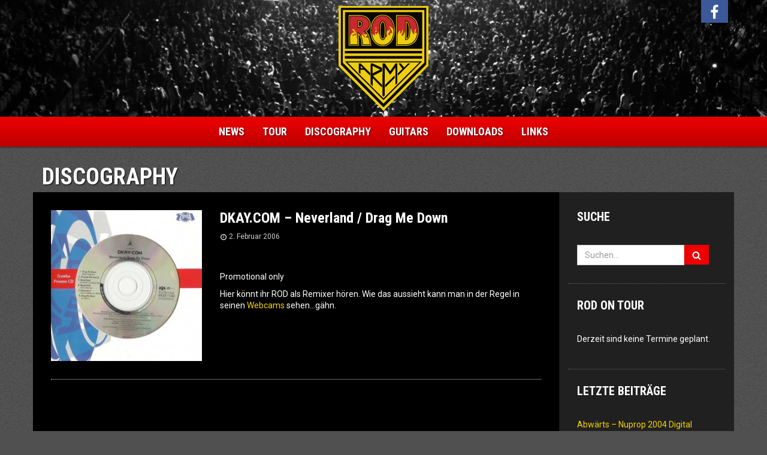

--- FILE ---
content_type: text/html; charset=UTF-8
request_url: https://rodarmy.org/discography/dkay-com-neverland-drag-me-down/
body_size: 7698
content:
<!DOCTYPE html>
<html lang="de">
<head>
	<meta charset="UTF-8">
	<meta name="viewport" content="width=device-width, initial-scale=1, user-scalable=no">
	<link rel="profile" href="http://gmpg.org/xfn/11">
	<link rel="shortcut icon" href="https://rodarmy.org/wp-content/themes/rodarmy/assets/img/ico/favicon.png"/>
	<meta name="application-name" content="ROD ARMY"/>
	<meta name="msapplication-TileColor" content="#000000"/>
	<meta name="msapplication-square70x70logo"
	      content="https://rodarmy.org/wp-content/themes/rodarmy/assets/img/ico/windows-icon-70-70.png"/>
	<meta name="msapplication-square150x150logo"
	      content="https://rodarmy.org/wp-content/themes/rodarmy/assets/img/ico/windows-icon-150-150.png"/>
	<meta name="msapplication-wide310x150logo"
	      content="https://rodarmy.org/wp-content/themes/rodarmy/assets/img/ico/windows-icon-310-150.png"/>
	<meta name="msapplication-square310x310logo"
	      content="https://rodarmy.org/wp-content/themes/rodarmy/assets/img/ico/windows-icon-310-310.png"/>
	<meta name="msapplication-notification"
	      content="frequency=30;polling-uri=http://notifications.buildmypinnedsite.com/?feed=https://rodarmy.org/feed/&amp;id=1;polling-uri2=http://notifications.buildmypinnedsite.com/?feed=https://rodarmy.org/feed/&amp;id=2;polling-uri3=http://notifications.buildmypinnedsite.com/?feed=https://rodarmy.org/feed/&amp;id=3;polling-uri4=http://notifications.buildmypinnedsite.com/?feed=https://rodarmy.org/feed/&amp;id=4;polling-uri5=http://notifications.buildmypinnedsite.com/?feed=https://rodarmy.org/feed/&amp;id=5; cycle=1"/>
	<meta name="apple-mobile-web-app-title" content="ROD ARMY"/>
	<link rel="apple-touch-icon-precomposed" sizes="76x76"
	      href="https://rodarmy.org/wp-content/themes/rodarmy/assets/img/ico/apple-touch-icon-76-precomposed.png"/>
	<link rel="apple-touch-icon-precomposed" sizes="120x120"
	      href="https://rodarmy.org/wp-content/themes/rodarmy/assets/img/ico/apple-touch-icon-120-precomposed.png"/>
	<link rel="apple-touch-icon-precomposed" sizes="152x152"
	      href="https://rodarmy.org/wp-content/themes/rodarmy/assets/img/ico/apple-touch-icon-152-precomposed.png"/>
	<link rel="apple-touch-icon-precomposed" sizes="180x180"
	      href="https://rodarmy.org/wp-content/themes/rodarmy/assets/img/ico/apple-touch-icon-180-precomposed.png"/>
	<!--[if lt IE 9]>
	<script src="https://rodarmy.org/wp-content/themes/rodarmy/assets/js/html5shiv.min.js"></script>
	<script src="https://rodarmy.org/wp-content/themes/rodarmy/assets/js/respond.min.js"></script>
	<![endif]-->
	<meta name='robots' content='index, follow, max-image-preview:large, max-snippet:-1, max-video-preview:-1' />

	<!-- This site is optimized with the Yoast SEO plugin v26.7 - https://yoast.com/wordpress/plugins/seo/ -->
	<title>ROD ARMY &#8211; Discography &#8211; DKAY.COM - Neverland / Drag Me Down</title>
	<link rel="canonical" href="https://rodarmy.org/discography/dkay-com-neverland-drag-me-down/" />
	<meta property="og:locale" content="de_DE" />
	<meta property="og:type" content="article" />
	<meta property="og:title" content="ROD ARMY &#8211; Discography &#8211; DKAY.COM - Neverland / Drag Me Down" />
	<meta property="og:description" content="Promotional only Hier könnt ihr ROD als Remixer hören. Wie das aussieht kann man in der Regel in seinen Webcams sehen&#8230;gähn." />
	<meta property="og:url" content="https://rodarmy.org/discography/dkay-com-neverland-drag-me-down/" />
	<meta property="og:site_name" content="ROD ARMY" />
	<meta property="article:modified_time" content="2015-05-07T18:13:17+00:00" />
	<meta property="og:image" content="https://rodarmy.org/wp-content/uploads/dkaycom.jpg" />
	<meta property="og:image:width" content="585" />
	<meta property="og:image:height" content="585" />
	<meta property="og:image:type" content="image/jpeg" />
	<script type="application/ld+json" class="yoast-schema-graph">{"@context":"https://schema.org","@graph":[{"@type":"WebPage","@id":"https://rodarmy.org/discography/dkay-com-neverland-drag-me-down/","url":"https://rodarmy.org/discography/dkay-com-neverland-drag-me-down/","name":"ROD ARMY &#8211; Discography &#8211; DKAY.COM - Neverland / Drag Me Down","isPartOf":{"@id":"https://rodarmy.org/#website"},"primaryImageOfPage":{"@id":"https://rodarmy.org/discography/dkay-com-neverland-drag-me-down/#primaryimage"},"image":{"@id":"https://rodarmy.org/discography/dkay-com-neverland-drag-me-down/#primaryimage"},"thumbnailUrl":"https://rodarmy.org/wp-content/uploads/dkaycom.jpg","datePublished":"2006-02-02T16:21:52+00:00","dateModified":"2015-05-07T18:13:17+00:00","breadcrumb":{"@id":"https://rodarmy.org/discography/dkay-com-neverland-drag-me-down/#breadcrumb"},"inLanguage":"de","potentialAction":[{"@type":"ReadAction","target":["https://rodarmy.org/discography/dkay-com-neverland-drag-me-down/"]}]},{"@type":"ImageObject","inLanguage":"de","@id":"https://rodarmy.org/discography/dkay-com-neverland-drag-me-down/#primaryimage","url":"https://rodarmy.org/wp-content/uploads/dkaycom.jpg","contentUrl":"https://rodarmy.org/wp-content/uploads/dkaycom.jpg","width":585,"height":585,"caption":"DKAY.COM - Neverland / Drag Me Down"},{"@type":"BreadcrumbList","@id":"https://rodarmy.org/discography/dkay-com-neverland-drag-me-down/#breadcrumb","itemListElement":[{"@type":"ListItem","position":1,"name":"Home","item":"https://rodarmy.org/"},{"@type":"ListItem","position":2,"name":"Diskografie","item":"https://rodarmy.org/discography/"},{"@type":"ListItem","position":3,"name":"DKAY.COM &#8211; Neverland / Drag Me Down"}]},{"@type":"WebSite","@id":"https://rodarmy.org/#website","url":"https://rodarmy.org/","name":"ROD ARMY","description":"The Home Of The ROD ARMY","potentialAction":[{"@type":"SearchAction","target":{"@type":"EntryPoint","urlTemplate":"https://rodarmy.org/?s={search_term_string}"},"query-input":{"@type":"PropertyValueSpecification","valueRequired":true,"valueName":"search_term_string"}}],"inLanguage":"de"}]}</script>
	<!-- / Yoast SEO plugin. -->


<link rel='dns-prefetch' href='//fonts.googleapis.com' />
<link rel="alternate" title="oEmbed (JSON)" type="application/json+oembed" href="https://rodarmy.org/wp-json/oembed/1.0/embed?url=https%3A%2F%2Frodarmy.org%2Fdiscography%2Fdkay-com-neverland-drag-me-down%2F" />
<link rel="alternate" title="oEmbed (XML)" type="text/xml+oembed" href="https://rodarmy.org/wp-json/oembed/1.0/embed?url=https%3A%2F%2Frodarmy.org%2Fdiscography%2Fdkay-com-neverland-drag-me-down%2F&#038;format=xml" />
<style id='wp-img-auto-sizes-contain-inline-css' type='text/css'>
img:is([sizes=auto i],[sizes^="auto," i]){contain-intrinsic-size:3000px 1500px}
/*# sourceURL=wp-img-auto-sizes-contain-inline-css */
</style>
<style id='wp-block-library-inline-css' type='text/css'>
:root{--wp-block-synced-color:#7a00df;--wp-block-synced-color--rgb:122,0,223;--wp-bound-block-color:var(--wp-block-synced-color);--wp-editor-canvas-background:#ddd;--wp-admin-theme-color:#007cba;--wp-admin-theme-color--rgb:0,124,186;--wp-admin-theme-color-darker-10:#006ba1;--wp-admin-theme-color-darker-10--rgb:0,107,160.5;--wp-admin-theme-color-darker-20:#005a87;--wp-admin-theme-color-darker-20--rgb:0,90,135;--wp-admin-border-width-focus:2px}@media (min-resolution:192dpi){:root{--wp-admin-border-width-focus:1.5px}}.wp-element-button{cursor:pointer}:root .has-very-light-gray-background-color{background-color:#eee}:root .has-very-dark-gray-background-color{background-color:#313131}:root .has-very-light-gray-color{color:#eee}:root .has-very-dark-gray-color{color:#313131}:root .has-vivid-green-cyan-to-vivid-cyan-blue-gradient-background{background:linear-gradient(135deg,#00d084,#0693e3)}:root .has-purple-crush-gradient-background{background:linear-gradient(135deg,#34e2e4,#4721fb 50%,#ab1dfe)}:root .has-hazy-dawn-gradient-background{background:linear-gradient(135deg,#faaca8,#dad0ec)}:root .has-subdued-olive-gradient-background{background:linear-gradient(135deg,#fafae1,#67a671)}:root .has-atomic-cream-gradient-background{background:linear-gradient(135deg,#fdd79a,#004a59)}:root .has-nightshade-gradient-background{background:linear-gradient(135deg,#330968,#31cdcf)}:root .has-midnight-gradient-background{background:linear-gradient(135deg,#020381,#2874fc)}:root{--wp--preset--font-size--normal:16px;--wp--preset--font-size--huge:42px}.has-regular-font-size{font-size:1em}.has-larger-font-size{font-size:2.625em}.has-normal-font-size{font-size:var(--wp--preset--font-size--normal)}.has-huge-font-size{font-size:var(--wp--preset--font-size--huge)}.has-text-align-center{text-align:center}.has-text-align-left{text-align:left}.has-text-align-right{text-align:right}.has-fit-text{white-space:nowrap!important}#end-resizable-editor-section{display:none}.aligncenter{clear:both}.items-justified-left{justify-content:flex-start}.items-justified-center{justify-content:center}.items-justified-right{justify-content:flex-end}.items-justified-space-between{justify-content:space-between}.screen-reader-text{border:0;clip-path:inset(50%);height:1px;margin:-1px;overflow:hidden;padding:0;position:absolute;width:1px;word-wrap:normal!important}.screen-reader-text:focus{background-color:#ddd;clip-path:none;color:#444;display:block;font-size:1em;height:auto;left:5px;line-height:normal;padding:15px 23px 14px;text-decoration:none;top:5px;width:auto;z-index:100000}html :where(.has-border-color){border-style:solid}html :where([style*=border-top-color]){border-top-style:solid}html :where([style*=border-right-color]){border-right-style:solid}html :where([style*=border-bottom-color]){border-bottom-style:solid}html :where([style*=border-left-color]){border-left-style:solid}html :where([style*=border-width]){border-style:solid}html :where([style*=border-top-width]){border-top-style:solid}html :where([style*=border-right-width]){border-right-style:solid}html :where([style*=border-bottom-width]){border-bottom-style:solid}html :where([style*=border-left-width]){border-left-style:solid}html :where(img[class*=wp-image-]){height:auto;max-width:100%}:where(figure){margin:0 0 1em}html :where(.is-position-sticky){--wp-admin--admin-bar--position-offset:var(--wp-admin--admin-bar--height,0px)}@media screen and (max-width:600px){html :where(.is-position-sticky){--wp-admin--admin-bar--position-offset:0px}}

/*# sourceURL=wp-block-library-inline-css */
</style><style id='global-styles-inline-css' type='text/css'>
:root{--wp--preset--aspect-ratio--square: 1;--wp--preset--aspect-ratio--4-3: 4/3;--wp--preset--aspect-ratio--3-4: 3/4;--wp--preset--aspect-ratio--3-2: 3/2;--wp--preset--aspect-ratio--2-3: 2/3;--wp--preset--aspect-ratio--16-9: 16/9;--wp--preset--aspect-ratio--9-16: 9/16;--wp--preset--color--black: #000000;--wp--preset--color--cyan-bluish-gray: #abb8c3;--wp--preset--color--white: #ffffff;--wp--preset--color--pale-pink: #f78da7;--wp--preset--color--vivid-red: #cf2e2e;--wp--preset--color--luminous-vivid-orange: #ff6900;--wp--preset--color--luminous-vivid-amber: #fcb900;--wp--preset--color--light-green-cyan: #7bdcb5;--wp--preset--color--vivid-green-cyan: #00d084;--wp--preset--color--pale-cyan-blue: #8ed1fc;--wp--preset--color--vivid-cyan-blue: #0693e3;--wp--preset--color--vivid-purple: #9b51e0;--wp--preset--gradient--vivid-cyan-blue-to-vivid-purple: linear-gradient(135deg,rgb(6,147,227) 0%,rgb(155,81,224) 100%);--wp--preset--gradient--light-green-cyan-to-vivid-green-cyan: linear-gradient(135deg,rgb(122,220,180) 0%,rgb(0,208,130) 100%);--wp--preset--gradient--luminous-vivid-amber-to-luminous-vivid-orange: linear-gradient(135deg,rgb(252,185,0) 0%,rgb(255,105,0) 100%);--wp--preset--gradient--luminous-vivid-orange-to-vivid-red: linear-gradient(135deg,rgb(255,105,0) 0%,rgb(207,46,46) 100%);--wp--preset--gradient--very-light-gray-to-cyan-bluish-gray: linear-gradient(135deg,rgb(238,238,238) 0%,rgb(169,184,195) 100%);--wp--preset--gradient--cool-to-warm-spectrum: linear-gradient(135deg,rgb(74,234,220) 0%,rgb(151,120,209) 20%,rgb(207,42,186) 40%,rgb(238,44,130) 60%,rgb(251,105,98) 80%,rgb(254,248,76) 100%);--wp--preset--gradient--blush-light-purple: linear-gradient(135deg,rgb(255,206,236) 0%,rgb(152,150,240) 100%);--wp--preset--gradient--blush-bordeaux: linear-gradient(135deg,rgb(254,205,165) 0%,rgb(254,45,45) 50%,rgb(107,0,62) 100%);--wp--preset--gradient--luminous-dusk: linear-gradient(135deg,rgb(255,203,112) 0%,rgb(199,81,192) 50%,rgb(65,88,208) 100%);--wp--preset--gradient--pale-ocean: linear-gradient(135deg,rgb(255,245,203) 0%,rgb(182,227,212) 50%,rgb(51,167,181) 100%);--wp--preset--gradient--electric-grass: linear-gradient(135deg,rgb(202,248,128) 0%,rgb(113,206,126) 100%);--wp--preset--gradient--midnight: linear-gradient(135deg,rgb(2,3,129) 0%,rgb(40,116,252) 100%);--wp--preset--font-size--small: 13px;--wp--preset--font-size--medium: 20px;--wp--preset--font-size--large: 36px;--wp--preset--font-size--x-large: 42px;--wp--preset--spacing--20: 0.44rem;--wp--preset--spacing--30: 0.67rem;--wp--preset--spacing--40: 1rem;--wp--preset--spacing--50: 1.5rem;--wp--preset--spacing--60: 2.25rem;--wp--preset--spacing--70: 3.38rem;--wp--preset--spacing--80: 5.06rem;--wp--preset--shadow--natural: 6px 6px 9px rgba(0, 0, 0, 0.2);--wp--preset--shadow--deep: 12px 12px 50px rgba(0, 0, 0, 0.4);--wp--preset--shadow--sharp: 6px 6px 0px rgba(0, 0, 0, 0.2);--wp--preset--shadow--outlined: 6px 6px 0px -3px rgb(255, 255, 255), 6px 6px rgb(0, 0, 0);--wp--preset--shadow--crisp: 6px 6px 0px rgb(0, 0, 0);}:where(.is-layout-flex){gap: 0.5em;}:where(.is-layout-grid){gap: 0.5em;}body .is-layout-flex{display: flex;}.is-layout-flex{flex-wrap: wrap;align-items: center;}.is-layout-flex > :is(*, div){margin: 0;}body .is-layout-grid{display: grid;}.is-layout-grid > :is(*, div){margin: 0;}:where(.wp-block-columns.is-layout-flex){gap: 2em;}:where(.wp-block-columns.is-layout-grid){gap: 2em;}:where(.wp-block-post-template.is-layout-flex){gap: 1.25em;}:where(.wp-block-post-template.is-layout-grid){gap: 1.25em;}.has-black-color{color: var(--wp--preset--color--black) !important;}.has-cyan-bluish-gray-color{color: var(--wp--preset--color--cyan-bluish-gray) !important;}.has-white-color{color: var(--wp--preset--color--white) !important;}.has-pale-pink-color{color: var(--wp--preset--color--pale-pink) !important;}.has-vivid-red-color{color: var(--wp--preset--color--vivid-red) !important;}.has-luminous-vivid-orange-color{color: var(--wp--preset--color--luminous-vivid-orange) !important;}.has-luminous-vivid-amber-color{color: var(--wp--preset--color--luminous-vivid-amber) !important;}.has-light-green-cyan-color{color: var(--wp--preset--color--light-green-cyan) !important;}.has-vivid-green-cyan-color{color: var(--wp--preset--color--vivid-green-cyan) !important;}.has-pale-cyan-blue-color{color: var(--wp--preset--color--pale-cyan-blue) !important;}.has-vivid-cyan-blue-color{color: var(--wp--preset--color--vivid-cyan-blue) !important;}.has-vivid-purple-color{color: var(--wp--preset--color--vivid-purple) !important;}.has-black-background-color{background-color: var(--wp--preset--color--black) !important;}.has-cyan-bluish-gray-background-color{background-color: var(--wp--preset--color--cyan-bluish-gray) !important;}.has-white-background-color{background-color: var(--wp--preset--color--white) !important;}.has-pale-pink-background-color{background-color: var(--wp--preset--color--pale-pink) !important;}.has-vivid-red-background-color{background-color: var(--wp--preset--color--vivid-red) !important;}.has-luminous-vivid-orange-background-color{background-color: var(--wp--preset--color--luminous-vivid-orange) !important;}.has-luminous-vivid-amber-background-color{background-color: var(--wp--preset--color--luminous-vivid-amber) !important;}.has-light-green-cyan-background-color{background-color: var(--wp--preset--color--light-green-cyan) !important;}.has-vivid-green-cyan-background-color{background-color: var(--wp--preset--color--vivid-green-cyan) !important;}.has-pale-cyan-blue-background-color{background-color: var(--wp--preset--color--pale-cyan-blue) !important;}.has-vivid-cyan-blue-background-color{background-color: var(--wp--preset--color--vivid-cyan-blue) !important;}.has-vivid-purple-background-color{background-color: var(--wp--preset--color--vivid-purple) !important;}.has-black-border-color{border-color: var(--wp--preset--color--black) !important;}.has-cyan-bluish-gray-border-color{border-color: var(--wp--preset--color--cyan-bluish-gray) !important;}.has-white-border-color{border-color: var(--wp--preset--color--white) !important;}.has-pale-pink-border-color{border-color: var(--wp--preset--color--pale-pink) !important;}.has-vivid-red-border-color{border-color: var(--wp--preset--color--vivid-red) !important;}.has-luminous-vivid-orange-border-color{border-color: var(--wp--preset--color--luminous-vivid-orange) !important;}.has-luminous-vivid-amber-border-color{border-color: var(--wp--preset--color--luminous-vivid-amber) !important;}.has-light-green-cyan-border-color{border-color: var(--wp--preset--color--light-green-cyan) !important;}.has-vivid-green-cyan-border-color{border-color: var(--wp--preset--color--vivid-green-cyan) !important;}.has-pale-cyan-blue-border-color{border-color: var(--wp--preset--color--pale-cyan-blue) !important;}.has-vivid-cyan-blue-border-color{border-color: var(--wp--preset--color--vivid-cyan-blue) !important;}.has-vivid-purple-border-color{border-color: var(--wp--preset--color--vivid-purple) !important;}.has-vivid-cyan-blue-to-vivid-purple-gradient-background{background: var(--wp--preset--gradient--vivid-cyan-blue-to-vivid-purple) !important;}.has-light-green-cyan-to-vivid-green-cyan-gradient-background{background: var(--wp--preset--gradient--light-green-cyan-to-vivid-green-cyan) !important;}.has-luminous-vivid-amber-to-luminous-vivid-orange-gradient-background{background: var(--wp--preset--gradient--luminous-vivid-amber-to-luminous-vivid-orange) !important;}.has-luminous-vivid-orange-to-vivid-red-gradient-background{background: var(--wp--preset--gradient--luminous-vivid-orange-to-vivid-red) !important;}.has-very-light-gray-to-cyan-bluish-gray-gradient-background{background: var(--wp--preset--gradient--very-light-gray-to-cyan-bluish-gray) !important;}.has-cool-to-warm-spectrum-gradient-background{background: var(--wp--preset--gradient--cool-to-warm-spectrum) !important;}.has-blush-light-purple-gradient-background{background: var(--wp--preset--gradient--blush-light-purple) !important;}.has-blush-bordeaux-gradient-background{background: var(--wp--preset--gradient--blush-bordeaux) !important;}.has-luminous-dusk-gradient-background{background: var(--wp--preset--gradient--luminous-dusk) !important;}.has-pale-ocean-gradient-background{background: var(--wp--preset--gradient--pale-ocean) !important;}.has-electric-grass-gradient-background{background: var(--wp--preset--gradient--electric-grass) !important;}.has-midnight-gradient-background{background: var(--wp--preset--gradient--midnight) !important;}.has-small-font-size{font-size: var(--wp--preset--font-size--small) !important;}.has-medium-font-size{font-size: var(--wp--preset--font-size--medium) !important;}.has-large-font-size{font-size: var(--wp--preset--font-size--large) !important;}.has-x-large-font-size{font-size: var(--wp--preset--font-size--x-large) !important;}
/*# sourceURL=global-styles-inline-css */
</style>

<style id='classic-theme-styles-inline-css' type='text/css'>
/*! This file is auto-generated */
.wp-block-button__link{color:#fff;background-color:#32373c;border-radius:9999px;box-shadow:none;text-decoration:none;padding:calc(.667em + 2px) calc(1.333em + 2px);font-size:1.125em}.wp-block-file__button{background:#32373c;color:#fff;text-decoration:none}
/*# sourceURL=/wp-includes/css/classic-themes.min.css */
</style>
<link rel='stylesheet' id='google-fonts-css' href='//fonts.googleapis.com/css?family=Roboto%3A400%2C400italic%2C700%2C700italic%7CRoboto+Condensed%3A700&#038;ver=6.9' type='text/css' media='all' />
<link rel='stylesheet' id='rodarmy-style-css' href='https://rodarmy.org/wp-content/themes/rodarmy/assets/css/rodarmy.min.css?ver=6.9' type='text/css' media='all' />
<script type="text/javascript" src="https://rodarmy.org/wp-includes/js/jquery/jquery.min.js?ver=3.7.1" id="jquery-core-js"></script>
<script type="text/javascript" src="https://rodarmy.org/wp-includes/js/jquery/jquery-migrate.min.js?ver=3.4.1" id="jquery-migrate-js"></script>
<link rel="https://api.w.org/" href="https://rodarmy.org/wp-json/" /><link rel="alternate" title="JSON" type="application/json" href="https://rodarmy.org/wp-json/wp/v2/discography/735" /><link rel="EditURI" type="application/rsd+xml" title="RSD" href="https://rodarmy.org/xmlrpc.php?rsd" />
<link rel='shortlink' href='https://rodarmy.org/?p=735' />
</head>

<body class="wp-singular discography-template-default single single-discography postid-735 wp-theme-rodarmy">

<div id="fb-root"></div>

<header id="header" class="header hidden-xs">
	<div class="container">

		<div class="social">

			<a class="social-facebook" href="https://www.facebook.com/100005679644885" target="_blank">
				<svg aria-hidden="true" class="icon icon-facebook" width="25" height="25" role="img" version="1.1" viewBox="0 0 19 32"><path d="M17.125 0.214v4.714h-2.804q-1.536 0-2.071 0.643t-0.536 1.929v3.375h5.232l-0.696 5.286h-4.536v13.554h-5.464v-13.554h-4.554v-5.286h4.554v-3.893q0-3.321 1.857-5.152t4.946-1.83q2.625 0 4.071 0.214z"/></svg>				<span class="sr-only">Facebook</span>
			</a>

		</div>

		<a href="https://rodarmy.org">
			<img id="logo" class="logo" src="https://rodarmy.org/wp-content/themes/rodarmy/assets/img/rodarmy-logo.svg"
			     width="150"
			     height="175" alt="ROD ARMY">
		</a>
	</div>
</header>

<div class="navbar-wrapper">
	<nav class="navbar navbar-default">
		<div class="container-fluid">
			<div class="navbar-header">
				<button type="button" class="navbar-toggle collapsed" data-toggle="collapse"
				        data-target="#navbar-collapse">
					<span class="sr-only">Navigation einblenden</span>
					<span class="icon-bar"></span>
					<span class="icon-bar"></span>
					<span class="icon-bar"></span>
				</button>
				<div class="navbar-brand visible-xs"><a
						href="https://rodarmy.org">ROD ARMY</a></div>
			</div>
			<div class="collapse navbar-collapse" id="navbar-collapse">
				<ul class="nav navbar-nav"><li id="menu-item-1019" class="menu-item menu-item-type-custom menu-item-object-custom menu-item-home menu-item-1019"><a href="http://rodarmy.org/">News</a></li>
<li id="menu-item-1012" class="menu-tour menu-item menu-item-type-post_type menu-item-object-page menu-item-1012"><a href="https://rodarmy.org/tour/">Tour</a></li>
<li id="menu-item-1334" class="menu-item menu-item-type-post_type_archive menu-item-object-discography menu-item-1334"><a href="https://rodarmy.org/discography/">Discography</a></li>
<li id="menu-item-1335" class="menu-item menu-item-type-post_type_archive menu-item-object-guitars menu-item-1335"><a href="https://rodarmy.org/guitars/">Guitars</a></li>
<li id="menu-item-1336" class="menu-item menu-item-type-custom menu-item-object-custom menu-item-1336"><a href="http://rodarmy.org/downloads/">Downloads</a></li>
<li id="menu-item-1011" class="menu-links menu-item menu-item-type-post_type menu-item-object-page menu-item-1011"><a href="https://rodarmy.org/links/">Links</a></li>
</ul>				<form role="search" method="get" class="navbar-form navbar-left visible-xs"
				      action="https://rodarmy.org/">
					<div class="input-group">
						<input type="search" class="search-field form-control" placeholder="Suchen..." title="Suche">
						<span class="input-group-btn">
  				  <button type="submit" class="btn btn-default search-submit" aria-label="Suchen">
  				    <svg aria-hidden="true" class="icon icon-search" width="15" height="15" role="img" version="1.1" viewBox="0 0 30 32"><path d="M20.571 14.857q0-3.304-2.348-5.652t-5.652-2.348-5.652 2.348-2.348 5.652 2.348 5.652 5.652 2.348 5.652-2.348 2.348-5.652zM29.714 29.714q0 0.929-0.679 1.607t-1.607 0.679q-0.964 0-1.607-0.679l-6.125-6.107q-3.196 2.214-7.125 2.214-2.554 0-4.884-0.991t-4.018-2.679-2.679-4.018-0.991-4.884 0.991-4.884 2.679-4.018 4.018-2.679 4.884-0.991 4.884 0.991 4.018 2.679 2.679 4.018 0.991 4.884q0 3.929-2.214 7.125l6.125 6.125q0.661 0.661 0.661 1.607z"/></svg>  				  </button>
  				</span>
					</div>
				</form>
			</div>
		</div>
	</nav>
</div>

<div class="container">

			<h1>Discography</h1>
	
	<div class="wrapper">

		<div class="row">

			<div class="content col-md-9 col-xs-12">

				

	<article class="clearfix">
				<div class="row">
			<div class="col-sm-4">
				<a href="https://rodarmy.org/wp-content/uploads/dkaycom.jpg" title="DKAY.COM &#8211; Neverland / Drag Me Down"><img width="285" height="285" src="https://rodarmy.org/wp-content/uploads/dkaycom-285x285.jpg" class="article-img wp-post-image" alt="DKAY.COM - Neverland / Drag Me Down" decoding="async" fetchpriority="high" srcset="https://rodarmy.org/wp-content/uploads/dkaycom-285x285.jpg 285w, https://rodarmy.org/wp-content/uploads/dkaycom-185x185.jpg 185w, https://rodarmy.org/wp-content/uploads/dkaycom-85x85.jpg 85w, https://rodarmy.org/wp-content/uploads/dkaycom.jpg 585w" sizes="(max-width: 285px) 100vw, 285px" /></a>			</div>
			<div class="col-sm-8">
								<h2>DKAY.COM &#8211; Neverland / Drag Me Down</h2>
				<p class="meta">
					<svg aria-hidden="true" class="icon icon-time" width="12" height="12" role="img" version="1.1" viewBox="0 0 27 32"><path d="M16 9.714v8q0 0.25-0.161 0.411t-0.411 0.161h-5.714q-0.25 0-0.411-0.161t-0.161-0.411v-1.143q0-0.25 0.161-0.411t0.411-0.161h4v-6.286q0-0.25 0.161-0.411t0.411-0.161h1.143q0.25 0 0.411 0.161t0.161 0.411zM23.429 16q0-2.643-1.304-4.875t-3.536-3.536-4.875-1.304-4.875 1.304-3.536 3.536-1.304 4.875 1.304 4.875 3.536 3.536 4.875 1.304 4.875-1.304 3.536-3.536 1.304-4.875zM27.429 16q0 3.732-1.839 6.884t-4.991 4.991-6.884 1.839-6.884-1.839-4.991-4.991-1.839-6.884 1.839-6.884 4.991-4.991 6.884-1.839 6.884 1.839 4.991 4.991 1.839 6.884z"/></svg>					2. Februar 2006				</p>
				<div class="fb-like" data-href="https://rodarmy.org/discography/dkay-com-neverland-drag-me-down/" data-layout="button_count" data-action="like"
				     data-show-faces="false" data-share="true"></div>
				<p>Promotional only</p>
<p>Hier könnt ihr ROD als Remixer hören. Wie das aussieht kann man in der Regel in seinen <a href="http://www.rodarmy.org/depot/depot.html">Webcams</a> sehen&#8230;gähn.</p>
							</div>
		</div>
		</article>



</div>

<aside class="sidebar col-md-3 hidden-sm hidden-xs">
	<section id="search-2" class="panel panel-sidebar widget_search"><div class="panel-heading"><h3>Suche</h3></div><div class="panel-body">
<form role="search" method="get" class="search-form form-inline" action="https://rodarmy.org/">
	<div class="input-group">
		<label class="sr-only" for="s">Suche:</label>
		<input type="search" id="s" class="search-field form-control" name="s" title="Suche" placeholder="Suchen...">
		<span class="input-group-btn">
      <button type="submit" class="btn btn-default search-submit" aria-label="Suchen">
	      <svg aria-hidden="true" class="icon icon-search" width="15" height="15" role="img" version="1.1" viewBox="0 0 30 32"><path d="M20.571 14.857q0-3.304-2.348-5.652t-5.652-2.348-5.652 2.348-2.348 5.652 2.348 5.652 5.652 2.348 5.652-2.348 2.348-5.652zM29.714 29.714q0 0.929-0.679 1.607t-1.607 0.679q-0.964 0-1.607-0.679l-6.125-6.107q-3.196 2.214-7.125 2.214-2.554 0-4.884-0.991t-4.018-2.679-2.679-4.018-0.991-4.884 0.991-4.884 2.679-4.018 4.018-2.679 4.884-0.991 4.884 0.991 4.018 2.679 2.679 4.018 0.991 4.884q0 3.929-2.214 7.125l6.125 6.125q0.661 0.661 0.661 1.607z"/></svg>      </button>
    </span>
	</div>
</form>
</div></section><section id="gigpress-2" class="panel panel-sidebar widget_gigpress"><div class="panel-heading"><h3>Rod on Tour</h3></div><div class="panel-body">
<p class="gigpress-empty">Derzeit sind keine Termine geplant.</p><!-- Generated by GigPress 2.3.26 -->
	</div></section>
		<section id="recent-posts-3" class="panel panel-sidebar widget_recent_entries">
		<div class="panel-heading"><h3>Letzte Beiträge</h3></div><div class="panel-body">
		<ul>
											<li>
					<a href="https://rodarmy.org/abwaerts-nuprop-2004-digital-release/">Abwärts &#8211; Nuprop 2004 Digital Release</a>
									</li>
											<li>
					<a href="https://rodarmy.org/abwaerts-1979-2024/">Abwärts 1979-2024</a>
									</li>
											<li>
					<a href="https://rodarmy.org/abwaerts-tournee-neues-album-2023/">Abwärts Tournee &#038; neues Album 2023</a>
									</li>
											<li>
					<a href="https://rodarmy.org/muspilli-mini-serie-ist-online/">&#8222;Muspilli&#8220; Mini-Serie ist online!</a>
									</li>
											<li>
					<a href="https://rodarmy.org/neues-abwaerts-video/">Neues Abwärts Video</a>
									</li>
					</ul>

		</div></section>        <section id="visits_counter_widget" class="panel panel-sidebar vc_initWidget">            <div class="panel-heading"><h3>Besucher</h3></div><div class="panel-body">            <div class="counter">15.149.436</div>
			<p class="counter-text">Besucher seit 1996</p>Jetzt online: 0        </div></section>    </aside>

</div>
</div>
</div>

<div class="container">
	<div class="scroll-top">
		<a href="#">
			<svg aria-hidden="true" class="icon icon-arrow-double-up" width="30" height="30" role="img" version="1.1" viewBox="0 0 21 32"><path d="M19.196 23.429q0 0.232-0.179 0.411l-0.893 0.893q-0.179 0.179-0.411 0.179t-0.411-0.179l-7.018-7.018-7.018 7.018q-0.179 0.179-0.411 0.179t-0.411-0.179l-0.893-0.893q-0.179-0.179-0.179-0.411t0.179-0.411l8.321-8.321q0.179-0.179 0.411-0.179t0.411 0.179l8.321 8.321q0.179 0.179 0.179 0.411zM19.196 16.571q0 0.232-0.179 0.411l-0.893 0.893q-0.179 0.179-0.411 0.179t-0.411-0.179l-7.018-7.018-7.018 7.018q-0.179 0.179-0.411 0.179t-0.411-0.179l-0.893-0.893q-0.179-0.179-0.179-0.411t0.179-0.411l8.321-8.321q0.179-0.179 0.411-0.179t0.411 0.179l8.321 8.321q0.179 0.179 0.179 0.411z"/></svg>			<span class="sr-only">Nach oben</span>
		</a>
	</div>
</div>

<footer class="footer">
	<div class="container">
		
		<p class="footer-credits">Made with <svg aria-hidden="true" class="icon icon-heart" width="12" height="12" role="img" version="1.1" viewBox="0 0 32 32"><path d="M16 29.714q-0.464 0-0.786-0.321l-11.143-10.75q-0.179-0.143-0.491-0.464t-0.991-1.17-1.214-1.741-0.955-2.161-0.42-2.464q0-3.929 2.268-6.143t6.268-2.214q1.107 0 2.259 0.384t2.143 1.036 1.705 1.223 1.357 1.214q0.643-0.643 1.357-1.214t1.705-1.223 2.143-1.036 2.259-0.384q4 0 6.268 2.214t2.268 6.143q0 3.946-4.089 8.036l-11.125 10.714q-0.321 0.321-0.786 0.321z"/></svg> by <a href="https://www.ventura-digital.de" target="_blank">Ventura Digitalagentur</a></p>

		<ul id="menu-footer" class="menu"><li id="menu-item-1014" class="menu-item menu-item-type-post_type menu-item-object-page menu-item-1014"><a href="https://rodarmy.org/datenschutz/">Datenschutz</a></li>
<li id="menu-item-1013" class="menu-item menu-item-type-post_type menu-item-object-page menu-item-1013"><a href="https://rodarmy.org/impressum/">Impressum</a></li>
</ul>
	</div>
</footer>

<script type="speculationrules">
{"prefetch":[{"source":"document","where":{"and":[{"href_matches":"/*"},{"not":{"href_matches":["/wp-*.php","/wp-admin/*","/wp-content/uploads/*","/wp-content/*","/wp-content/plugins/*","/wp-content/themes/rodarmy/*","/*\\?(.+)"]}},{"not":{"selector_matches":"a[rel~=\"nofollow\"]"}},{"not":{"selector_matches":".no-prefetch, .no-prefetch a"}}]},"eagerness":"conservative"}]}
</script>
<script type="text/javascript" src="https://rodarmy.org/wp-content/themes/rodarmy/assets/js/bootstrap.min.js?ver=3.3.6" id="bootstrap-js-js"></script>
<script type="text/javascript" src="https://rodarmy.org/wp-content/themes/rodarmy/assets/js/rodarmy.min.js?ver=1.1.7" id="rodarmy-js-js"></script>

</body>
</html>


--- FILE ---
content_type: image/svg+xml
request_url: https://rodarmy.org/wp-content/themes/rodarmy/assets/img/rodarmy-logo.svg
body_size: 11975
content:
<svg xmlns="http://www.w3.org/2000/svg" viewBox="0 0 490 571"><style>.st0{fill:#eecd0e}.st1{fill:#0b0702}.st2{fill:#c9292e}</style><path class="st0" d="M0 0h490v324.9l-19 20-24 24-10.9 10.1-11.9 12.2-16.2 15.9-17.3 17.6-13.2 12.8-9.7 10.4-22.4 22.5-20.3 19.7-17.5 17.4-17.5 17.7-17.6 18.2-10.9 10.1-15.9 17.5h-1.3L234 560l-15.5-15.5-84.6-84.5-98.8-98.2-16-15.9L0 327V0z"/><path class="st1" d="M12.6 9.6h465.5V309l-.3 9.9-7.3 7.6L245 551.9l-18.7-18.2-18.6-18.6-16.9-17-19.8-20.2-20.2-19.8-17.5-17.4-16.9-17.1L95 401.9l-31.7-31.3-16.7-17.2-24-24-10.3-9.8.3-4.6V9.6z"/><path class="st0" d="M23.4 22.3h444.4l.1 285.7L357 418.9l-31.7 31.5L294 482l-49 49-7.6-7.4-24.5-24.5-25.5-25.5-24.4-24.5-25.6-25.5-25-25-25.5-25.4L73 358.9l-26.5-26.5L23.2 309l.2-76V22.3z"/><path class="st1" d="M35.2 33.2h421.1l.1 199.4H35.2V33.2z"/><path class="st0" d="M235.1 48.2c7.7-.4 15.6 0 23.1 2 3.8 1 7.4 2.4 10.9 4.2 3.3 1.7 6.2 4 9.1 6.4 5.6 4.7 10.6 10.2 14.5 16.4 2 3.1 3.7 6.4 5.2 9.8.8 1.9 1.3 3.9 1.9 5.8.6 2 1.3 4.1 1.9 6.1 2.4 8.1 3.6 16.5 4.2 24.9.6 8.5.4 17-.6 25.5-1.9 16-6.6 32.2-16.4 45.2-2.5 3.3-5.4 6.1-8.5 8.8-3 2.6-6.2 5.3-9.7 7.3-6.4 3.7-13.5 6.1-20.8 7.2-14.4 2.2-29.6-.7-42-8.6-12.2-7.8-20.7-19.9-26.1-33.2-3.2-7.7-5.1-15.9-6.2-24.2-1.1-8.5-1.1-17.3-.9-25.9.3-8.7 1.4-17.2 3.7-25.6 2.2-7.8 5.1-15.9 9.6-22.7 2.2-3.4 4.8-6.7 7.5-9.8 2.6-3 5.4-5.9 8.5-8.3 6-4.6 12.9-7.8 20.2-9.6 3.6-1 7.3-1.6 10.9-1.7z"/><path class="st0" d="M55.2 49.9H99c12.7 0 25.6-.8 38 2.7 11 3.1 20.7 9.2 27.8 18.2 7.1 9.1 10.6 21.7 9.2 33.2-.7 5.9-2.9 11.6-6.1 16.6-3.4 5.2-8.1 9.7-13 13.6-1.3 1-2.5 2-3.8 2.9 7.2 7.3 12.5 16.1 16 25.7 2 5.4 3.8 10.8 5.3 16.4.8 2.8 1.5 5.7 2 8.6.5 2.8.8 5.6 1.2 8.5 1 6.5 2.1 13.1 2.5 19.7H125c.1-8.8.6-17.9-.8-26.7-1.3-7.8-3.4-15.5-6.8-22.6-1.9-4-4.2-7.9-6.9-11.4-.2 15.1-.3 30.1-.3 45.2 0 3.7 0 7.5-.1 11.2v2.6c0 .4.1 1 0 1.4-.1.5.2.3-.4.4H55.5v-64.8-64.8c-.3-12.3-.3-24.5-.3-36.6zM313.8 50.1c18.4-.4 36.8 0 55.2-.2 14.5-.1 28.9 4.7 40 14.1 5 4.3 9.6 9.2 13.4 14.6 5.3 9.8 9.8 20.3 11.8 31.4 2.3 12.6 2.7 25.5 1.3 38.2-1.4 11.1-3.8 22.3-9.1 32.3-2.4 5.6-5.5 11-9.6 15.5-11.4 11.8-27.2 19.6-43.7 19.9-19.7.1-39.4 0-59.2 0-.1-55.3 0-110.6-.1-165.8z"/><path class="st1" d="M231.6 51.8c14.1-1.9 29 .8 40.8 9 6.2 4.7 11.6 10.4 16.2 16.7 4.6 7 7.8 14.8 10.2 22.8 2.2 10.8 3.9 21.7 3.8 32.8.2 11.5-1.8 23-4.1 34.2-3.5 11.2-9.1 22.1-17.3 30.7-4.4 3.6-8.6 7.8-13.9 10.3-11.6 6.1-25.3 7.8-38.2 5.4-10.4-2.1-20.1-7.4-27.9-14.5-12.7-13.2-19.7-31-21.9-49.1-2.7-22.8-.6-47.1 10.4-67.6 2.9-5.8 7.5-10.5 11.6-15.4 7.9-8.3 18.9-13.5 30.3-15.3zM58.8 53.6c18.4-.1 36.8 0 55.2 0 11.3-.2 23 1.7 33.1 7 9.4 5.5 17.7 13.8 21 24.3 2.9 8.9 3.5 19.1-.4 27.8-4.3 10.5-13.8 17.6-22.7 24.1 5.8 4.2 9.9 10.4 13.6 16.5 9.2 18.3 13.4 38.6 15.7 58.9h-45.8c.6-13.2-1.4-26.4-4.8-39.1-3.5-10-8.5-20.1-17.4-26.3-.2 21.8 0 43.6-.3 65.5H58.7c.1-53 .1-105.8.1-158.7zM317.6 53.6H356c9.4.1 19-.6 28.2 1.9C395.9 58.1 406 65.3 414 74c8.2 8.2 11.7 19.6 15.1 30.5 5.9 24.9 4.5 52-6.2 75.5-2.7 5.6-6.5 10.8-10.8 15.3-3.7 4.1-8.7 6.7-13.3 9.7-9.7 5.5-21 7.4-32 7.2h-49.3c.1-52.9.1-105.7.1-158.6z"/><path class="st2" d="M219 59.1c14.8-6.6 32.7-5.6 47 1.9 7 3.6 12.2 9.6 17.4 15.4 8.5 11.5 13 25.5 14.9 39.6.4 4.4 1 9 0 13.4-1.6-3.9-3-8.5-6.8-10.8-4-2.6-8.3-4.8-12-7.9-1.2 0-2.4-.1-3.6-.1 2.2 5.1 5.3 9.7 8.3 14.3 4.3 6.5 6.6 14.1 7.9 21.8-4.5.4-9.3 0-13.4 2.3.6 2.6 1.6 5.2 1.9 7.9-.3 1.6-1.4 2.8-2.1 4.2-3.5-3.6-6.2-7.8-9.8-11.3 5-1.5 7.8-6.1 9.2-10.9 1.5-4.4 2.1-9.1 2.7-13.8-1.5 1.3-3 2.7-4.7 3.7-1.1-.4-2.2-1-3.3-1.6-.2 3.8-1 7.6-3.1 10.9.1-1.5.3-2.9.4-4.4-1.3-.6-2.6-1.2-4-1.6-2.4 3.1-3.6 7.1-5.1 10.7-1.3 2.6.6 5.2 1.3 7.7 2.1 5.5 1.5 11.5.5 17.2-2.1-.1-4.3-.2-6.4-.2.3-1.5.5-3 .8-4.5.1 1 .2 1.9.4 2.9.2-8.3 1.6-16.5 2-24.8.2-7.6 0-15.1-.6-22.7-.6-11-2-22.5-8-32-2.4-4.4-7.8-6.8-12.7-5.6-4.3 1.2-7.5 4.8-9.6 8.7-3.7 6.7-4.4 14.4-5.5 21.8-1.7 14.3-1.6 28.8-.2 43.2-1.6-1-3.9-1.5-4.5-3.5-1.9-5.5-.9-11.9-4.5-16.9.3 3.1 1.1 6.3.7 9.5-.9 3.2-4 5.1-6.3 7.3l.6 6c-2.2-4.1-5.4-7.5-9.3-10 .3-1.5.5-3 1-4.5 2.7-1.2 5.8-1.6 8.7-2.2-1-3.9-2.5-7.7-4.3-11.3-3.3 3.7-5.4 8.2-5.6 13.2-.4 1.1-1 2.2-1.5 3.2.6.6 1.3 1.2 1.9 1.8-1 4.7-1.7 9.5-2.4 14.3-4.4-3.8-8.5-8.2-14.1-10.1-2.9-22.3-1.2-46 9.3-66.2 5.5-11.3 14.7-21.1 26.5-26zM62.5 57.4c18.8-.1 37.7-.1 56.6 0 13 .4 26.8 4 36 13.6 8.2 7.2 12 18.3 11.6 29 .2 7.9-3.5 15.3-8.5 21.2-6.1 6.4-13.1 12-21.1 15.9 7.4 2.3 12.6 8.3 16.4 14.7-3.7.3-7 1.9-9.8 4.2-3.1-4.4-7.4-7.6-12-10.4 2.2 10.1 10.6 17.2 13.9 26.8-8-2.7-11.2-11-14.2-18.1-2.1 2.2-4.3 4.3-6.5 6.4-1.5-1.2-3-2.4-4.4-3.6-4.1-6-9.1-11.5-15.1-15.5-.3.2-1 .5-1.3.6-.8 1.5-.7 3.2-.7 4.8.1 8.3.1 16.7 0 25-.2-8.7 0-17.4-.2-26.1.2-1.9-.5-4.2.9-5.8-.4.1-1.2.2-1.6.3.1 10.8-.1 21.6.1 32.4l-.1.1c-1.4 1-2.7 2.1-4.1 3.1 1.7-3.8 1.8-8.1 1.4-12.2-.3-8.4-2.5-16.6-5.5-24.4-.9-2.5-2.6-4.5-4.4-6.4-1.4 9.2 3.1 17.7 4.7 26.6-3.9-2.2-8.3-2.3-12.7-2-.6 2.8-2.1 5.2-4.3 7-.2-3.7-.2-7.4-.2-11.2 1.5.8 3 1.6 4.4 2.4 0-.7.1-2.1.1-2.8h7.6c-.1-5.7-.9-11.4-1.4-17.1-.3-3-.9-6.2-3.1-8.5-2.5-2.6-6.6-2.7-9.9-2-2.1 1.3-.7 4.1.3 5.6 3.1 4.1 7.5 7.1 11.4 10.4-3.7.8-7.6 1.4-10.8 3.7-5.1 3.6-8.9 8.7-12.1 14-2.3 3.5-1 7.8-1.3 11.7-.2 12.3.5 24.6-.4 36.8-1.4-9.2.1-18.5-.2-27.8-.1-13.6-.8-27.3 0-40.9.5-27.1.4-54.3.5-81.5zM321.3 57.4c16.2-.1 32.4 0 48.7 0 9.5-.1 19.1 2.5 27.4 7.2 5.8 3.7 11.1 8.4 15.6 13.5 5.8 7.5 10.1 16.2 12.2 25.4 4.1 14.7 4.3 30.2 2.8 45.3 0-.5-.2-1.5-.2-2-2.9-.1-5.9-.1-8.8-.1 1.3-8.4 3.8-16.5 4.8-25-2.9 2.4-6.2 4.6-7.9 8.1-2.4 5.4-1.7 11.5-2.8 17.3-.5 2.8-2.7 4.9-4.4 7.1-.1-.8-.4-2.3-.5-3.1-8.4-7.8-8.7-20-14.7-29.2-.9 2.5-1.8 5-2.6 7.6-.6-14-.9-29.2-9.3-41-4.3-6.1-11.8-8.8-19-8.4-.1 10 0 20-.1 30-.1 9.5.6 19.1 0 28.6-.3.7-.7 1.3-1 2-.4-1.7-.8-3.4-1.2-5 .5 7.4-3.5 14-6.1 20.6-1.3 4.5-6.3 5.1-10 6.5.2-3.9-.6-8.3 1.7-11.7 2.2-3.8 5.4-7.4 5.5-12 .1-5-2.9-9.1-5.6-13-.5 5.6.1 11.4-2.1 16.7-1.8 4-6.3 5.3-10.2 6.2 0-1 0-2.9.1-3.9 1.3-1 2.5-2 3.8-3 0-1.3-.1-2.7-.1-4-1.7-.4-3.3-.9-5-1.3 1.8-5.4.9-11.2.8-16.9-1 5 .4 10.5-2.3 15.1-3 5.7-7 10.9-8.1 17.4-.4.1-1.2.4-1.5.6.1-31.9.1-63.8.1-95.6z"/><path class="st1" d="M102.6 79.4c5.4-1.4 10.9-.3 16.3.4 5.7.7 10.4 5.5 11.3 11.1 1.1 7.1.6 15.2-4.5 20.6-5.8 6.2-15.2 6.4-23.1 6.1.1-12.7.1-25.4 0-38.2zM362.5 80c7.3-.4 14.8 2.2 19 8.4 8.4 11.8 8.7 27 9.3 41 0 4.9-.3 9.8.1 14.7.4 4-1.3 7.8-1.6 11.8-1.3 9.4-3.9 19.7-11.9 25.7-4.2 3.5-9.7 4.1-15 4.4-.1-15.8-.1-31.6 0-47.3.6-9.5-.1-19.1 0-28.6.1-10.1 0-20.1.1-30.1zM228.4 89.3c2.1-3.8 5.2-7.5 9.6-8.7 4.9-1.2 10.3 1.2 12.7 5.6 6 9.5 7.4 21 8 32 .7 7.6.9 15.1.6 22.7-.3 8.3-1.8 16.5-2 24.8-.1-1-.2-1.9-.4-2.9-.2 1.5-.5 3-.8 4.5-1.1 5.4-3.5 10.5-7.1 14.7-4.8 4.9-13.7 4.3-17.9-1.1-6.6-7.3-6.9-17.5-8.4-26.7-1.4-14.3-1.5-28.9.2-43.2 1.1-7.2 1.8-15 5.5-21.7z"/><path class="st0" d="M106.5 114.4c-.2-10.7-.1-21.3-.1-32 5.8.2 12.1-.3 17.1 3.1 3.2 3.3 3.8 8.4 3.6 12.9-.6 4.4-1.4 9.6-5.4 12.2-4.5 3-10.1 3.2-15.2 3.8zM237.5 84.6c4.8-2.1 10.1 1.3 11.9 5.7 7 16.8 6.4 35.4 6.1 53.2-.7 11-1.3 22.5-6.2 32.6-2.3 5.2-9.7 7.4-14.1 3.6-5.3-4.8-6.9-12-8.2-18.8-2-11.6-2.3-23.4-2-35.1.5-11.3 1.2-22.9 5.9-33.3 1.4-3 3.4-6.2 6.6-7.9zM366.2 83.6c6 .3 11.3 4 14.1 9.2 5.7 10.1 6.2 22 6.9 33.2.2 13.7 0 27.8-4.1 41.1-2.2 7.6-8.6 14.6-16.9 15-.1-32.8 0-65.7 0-98.5z"/><path class="st1" d="M110.2 86.2c4.6.4 11.4-.2 13.1 5.3.9 4.6 1 10-1.8 14.1-2.6 3.5-7.4 4-11.4 4.8 0-8.1.1-16.1.1-24.2zM238.4 88.5c2.3-1.9 5.5.1 6.8 2.2 5.1 7.4 4.8 16.8 6 25.4.9 14.7 1 29.4-1.1 44-.6 5.5-1.3 11.7-5.2 15.9-1.8 2.2-5.6 2.8-7.7.7-4.4-4-5.4-10.3-6.6-15.8-2.9-17.5-2.9-35.5-.4-53 1.4-6.8 2.8-14.6 8.2-19.4zM369.9 88c6.2 2.4 8.9 9.2 10.7 15.1 3.4 13.3 3.2 27.2 2.7 40.9-.8 8.8-1.6 17.8-5.3 25.9-1.5 3.6-4.6 6.3-8.1 7.8-.1-29.8-.1-59.8 0-89.7z"/><path class="st0" d="M275.9 110.5c2.2.1 3.3 0 5.1 1.3 1.5 1.2 3.1 2.2 4.8 3.2 3.3 2 7 3.7 9.1 6.9 4.5 6.8 4.7 15 3.9 22.9-1.5 15.3-5.5 30.4-14.5 43.2-8.6 12.3-21.5 20.5-36.5 22.4-15.2 2-31-2.4-42.8-12.4-6.2-5.2-11-13.3-14.4-20.5-3.9-8.3-6.3-17.3-7.7-26.3 5.6 1.9 9.8 6.3 14.1 10.1.5-3.1.9-6.2 1.5-9.2.2-1.1 1.3-4 1-5.1-.5-1.8-2.4-.7-1.3-3 1.2-2.5 1.1-5.2 2.1-7.8 1-2.7 2.6-5.2 4.5-7.3 1.8 3.6 3.2 7.4 4.3 11.3-2.4.5-5.6.6-7.7 1.8-1.2.7-1.1.8-1.4 2.2l-.3 1.8c-.4.7-.2 1.2.6 1.4 1.2 1.4 3.3 2.5 4.6 3.9 1.6 1.7 2.9 3.6 4 5.6-.2-1.9-1.1-5 0-6.5 1-1.4 2.8-2.3 3.9-3.6 3.1-3.7 1.5-8.3 1.1-12.6 2.8 3.9 2.8 8.9 3.7 13.5.4 1.9.7 3.9 2.2 5.1.6.5 1.4.6 2 1.1 1.2.9 1.2 1.2 1.5 2.7 1.3 8.8 2.2 18.3 8.6 25.1 2.7 2.8 6.6 4.2 10.4 3.8 4.4-.4 7.2-3 9.5-6.5 1.3-1.9 2.3-4 3.1-6.1.4-1.1.8-2.3 1.1-3.5.1-.3.3-1.6.4-1.8.3-.3 2.3.1 2.7.1.5 0 3.4.5 3.8.1.5-.4.5-3.2.6-3.8.3-2.6.4-5.2.2-7.7-.3-2.9-1.2-5.5-2.2-8.2-1.1-3.1-.5-4.8.6-7.7 1-2.4 1.9-4.9 3.3-7 .5-.8.5-.9 1.3-.9.6 0 2 .6 2.5 1 1.5 1.1.6.1.9 1.5.2 1-.2 2.3-.3 3.3 2.1-3.2 2.9-7.1 3.1-10.9 1.5.8 2.6 1.8 4.1 1 1.4-.7 2.7-2.1 3.9-3.2-1.1 8.3-2.1 21.7-11.9 24.6 3.6 3.5 6.3 7.8 9.8 11.3.9-1.8 2.1-3.1 1.9-5.2-.2-1.7-2.4-5.9-1.3-7.1 1.1-1.3 4.6-1.5 6.1-1.6 2.3-.2 4.6-.2 6.9-.4-1-6.4-2.8-12.7-5.9-18.4-3.5-6.3-7.9-11.5-10.6-17.9zM201.2 116.4c1.6 0 3.2-.1 4.8-.1.3 4 .8 8.3-1.4 12-1.9-3.7-2.9-7.8-3.4-11.9zM331 135c2.6-4.6 1.3-10.1 2.3-15.1.1 5.6.9 11.4-.8 16.9.9.2 4.4.6 5 1.3.3.4.1 2 .1 2.5 0 1.2.2 1.2-.7 2.1-.9.9-2.6 1.5-3.1 2.7-.3.9 0 2.7-.1 3.6 3.9-.9 8.4-2.2 10.2-6.2 2.3-5.1 1.5-11.3 2.1-16.7 4 5.7 7.5 11.6 4 18.5-1.4 2.9-3.8 5.4-4.9 8.4-1.1 3.1-.6 6.5-.8 9.8 2.2-.8 4.5-1.3 6.5-2.4 2.6-1.4 3.2-3.6 4.3-6.3 2.5-5.9 5.7-11.9 5.2-18.4.4 1.7.8 3.4 1.2 5 .3-.7.7-1.3 1-2 0 15.8-.1 31.6 0 47.3 6.7-.3 12.7-1.7 17.5-6.6 4.2-4.3 6.5-10 7.9-15.7.7-2.9 1.1-5.8 1.6-8.7.6-3.6 1.7-7.1 1.5-10.8-.2-3.9-.2-7.7-.2-11.6.1-3.9 1.3-7.1 2.6-10.8 3.4 5.2 4.9 11.3 7.2 17.1 1.1 2.8 2.3 5.5 4 8 .9 1.3 2 2.3 2.9 3.5.8 1.1.9 2.3 1.1 3.7 1.8-2.2 3.8-4.2 4.4-7.1.8-3.3.7-6.8 1-10.2.4-3.1 1-6.3 2.9-8.9 1.8-2.5 4.4-4.3 6.7-6.2-1 8.4-3.5 16.6-4.8 25h6.6c2 .1 2.4-.1 2.4 2.1 0 3.9-1.3 8.1-2.2 11.9-1.7 7.3-3.8 13.8-7.6 20.3-6.9 11.9-17.4 20.7-30.6 24.8-14.1 4.3-29.7 2.6-44.2 2.6h-19.9c-2.3 0-2.2.1-2.2-2.2 0-8.2-.1-16.3-.1-24.5v-13.3c0-4.7-.5-9.8.1-14.5.4-3.1-.2-.2.5-1.3.4-.1.7-.3 1.1-.4.1-.6.2-1.2.4-1.8.5-1.8 1.1-3.5 1.9-5.1 1.9-3.5 4.2-6.8 6-10.3zM75.4 125.7c6-1.3 11 1 12.5 7.2 1.6 6.4 1.9 13.8 2 20.4h-6c-1.1 0-1.3-.2-1.7.6-.2.5-.1 1.6-.1 2.2-1.5-.8-3-1.6-4.4-2.4-.1 3.7 0 7.5.2 11.2 1.3-1 2.4-2.4 3.2-3.8.3-.7.5-1.7.9-2.3.7-1.1.5-.9 2.1-.9 3.7-.1 7.5.2 10.8 2.1-1.6-8.8-6.1-17.4-4.7-26.6 5.3 5.3 7.2 13.2 8.6 20.4 1.4 7 2.8 15.8-.2 22.5 1.3-1.1 2.7-2.1 4.1-3.1v32.6c0 .5.2 1.8 0 2.2-.4.8-1 .6-2.2.6H62.7c1.1-6.9.5-14.3.5-21.3-.1-7 .1-14-.1-20.9-.1-6.3 3.8-11.5 7.9-16 2-2.2 4.4-4.4 7-5.9 2.9-1.5 6.1-2.1 9.3-2.7-2.2-1.9-17.6-12.8-11.9-16.1zM128.6 141.2c1.2-.6 3 .4 3 1.8-.7 1.9-4.1-.3-3-1.8zM131.8 145.6c4.6 2.7 8.9 6 12 10.4 2-1.6 4.2-2.9 6.7-3.6.7-.2 2.5-.9 3.2-.6.7.3 1.6 2.8 1.9 3.5.6 1.1 1.4 2.4 1.7 3.6.3 1.1.4.7-.3 1.5-.4.5-1 .9-1.4 1.3-2.1 1.9-4.2 4-6.1 6.2 1.7 1.3 5.3 4.9 7.7 4.7.9-.1 2.5-1.7 3-2.3.8-1 .7-.8.7-1.9 0-1-.4-2.1-.5-3.1 4.9 14 8.2 28.6 10.1 43.3h-36.2c-1.5 0-1.4.3-1.7-1-.2-.8-.1-2.2-.1-3-.1-1.8-.2-3.7-.3-5.5-1.1-14.5-4.6-29-11.4-41.9.9.9 1.9 1.7 2.9 2.5 1.3 1.1 1.3 1.4 2.6.1 1.8-1.7 3.6-3.5 5.4-5.4 3 7.1 6.3 15.4 14.2 18.1-3.5-9.7-12-16.8-14.1-26.9z"/><path class="st2" d="M149.4 167.8c2.6-2.9 5.3-5.6 8.2-8.1.9 1.8 2.1 3.5 2.6 5.5.2 1.4.4 2.7.7 4.1-1.2 1.2-2.4 2.4-3.9 3.2-2.9-1-5.2-2.9-7.6-4.7z"/><path class="st1" d="M34.2 244.2l421.2-.1v14.1l-421.2-.1v-13.9zM34.2 272.5h421.2v14.1H34.1l.1-14.1zM34.7 301.8l299.4-.2h121l-26.8 26.8-17.7 18.2-30.1 29.8-26.1 26-25 25-21.3 21.6-17 17.1-17 16.9-29.1 29.2-16.9-16.3-19.7-20.3-17.4-17.5-17.6-17.5-15.5-15.4-10.5-10.6-18.7-18.2-25.6-25.5-25-25-25.5-25.5-17.9-18.6z"/><path class="st0" d="M48.9 307.4l392.2-.2-158.7 158.2-37.4 37.1-25.3-25.1-17.8-17.3-24.1-24-25.5-25.4-24.1-23.9-28.4-28.6-7.4-7.5-15.3-14.8-28.2-28.5z"/><path d="M120.5 312.6h-10.1l.2 49.8 8.9 8.9v-24.5h19.1l33.5 32.1v-14.8l-51.6-51.5zm0 26.6v-13.9l13.2 13.9h-13.2zM188.2 380l48.3-24.7v-18.7l-51-23.8h-10.3l-.2 112c3.6 3.7 7.2 7.5 10.8 11.2v-43.3l51.1 51.3v-15l-48.7-49zm-3.1-13.2v-41.7l42.1 21.4-42.1 20.3zM240 312.8h12.4l28.9 42.3 29.3-42.5h9.2v107.6l-9.1 9.1v-95.6l-29.4 40.4-30-41.3v154.4l-6.1 6-6.1-6 .9-174.4z"/><path d="M254.3 428.9v14.3l52.1-52.1v-13.2l-52.1 51zM323.4 366.6v13l67-67h-11l-22.2 22.1-17.7-21.9h-12.4l21.2 29.1-24.9 24.7z"/></svg>